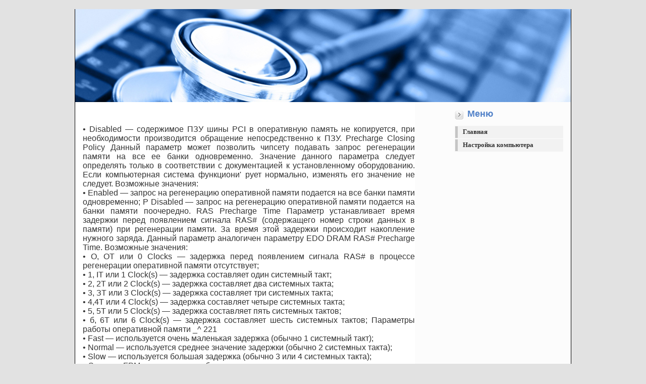

--- FILE ---
content_type: text/html; charset=utf-8
request_url: https://corem.ru/bios/bios122.html
body_size: 3893
content:
<html>  <head>
<title></title><meta name="description" content="ремонт компьютеров"><link rel="stylesheet" type="text/css" href="/style.css"><meta http-equiv="Content-Type" content="text/html; charset=windows-1251"><meta http-equiv="Content-Language" content="ru"><meta content="ru" name="Content-Language"><link rel="icon" href="/favicon.ico" type="image/x-icon"><link rel="shortcut icon" href="/favicon.ico" type="image/x-icon"></head><body leftmargin="0" topmargin="0" marginheight="0" marginwidth="0" bgcolor="#E2E2E2"><div align="center"><table border="0" id="table2" width="780" cellspacing="0" cellpadding="0"><tr><td>&nbsp;</td><td class="linkheader" align="right">&nbsp;</td></tr></table><table border="0" id="table1" cellspacing="0" cellpadding="0" width="60%" height="0"><tr><td rowspan="6" class="borderleft">&nbsp;</td><td colspan="2"><img border="0" src="/images/comp.jpg"></td><td rowspan="6" class="borderright">&nbsp;</td></tr><tr><td valign="top" bgcolor="#FFFFFF" rowspan="3" class="content" width="535"><br><div class="divl"><!-- adsbygoogle -->

<script>
  (adsbygoogle = window.adsbygoogle || []).push({
    google_ad_client: "ca-pub-6495718960983098",
    enable_page_level_ads: true
  });
</script>

<table>
<tr>
<td style="min-width: 340px">

<!-- Адаптивный -->

</td>
<td style="min-width: 340px">

<!-- Адаптивный -->

</td>
</tr>
</table>

<script type="text/javascript">
var _gaq = _gaq || [];
_gaq.push(['_setAccount', 'UA-53897602-3']);
_gaq.push(['_trackPageview']);
(function() {
var ga = document.createElement('script'); ga.type = 'text/javascript'; ga.async = true;

ga.src = ('http:' == document.location.protocol ? 'http://' : 'http://') + 'stats.g.doubleclick.net/dc.js';

var s = document.getElementsByTagName('script')[0]; s.parentNode.insertBefore(ga, s);
})();
</script>


<script>
(function (tos) {
window.setInterval(function () {
tos = (function (t) {
return t[0] == 50 ? (parseInt(t[1]) + 1) + ':00' : (t[1] || '0') + ':' + (parseInt(t[0]) + 10);
})(tos.split(':').reverse());
window.pageTracker ? pageTracker._trackEvent('Time', 'Log', tos) : _gaq.push(['_trackEvent', 'Time', 'Log', tos]);
}, 1000);
})('00');
</script>






 </div><p><br>• Disabled — содержимое ПЗУ шины PCI в оперативную память не копируется, при необходимости производится обращение непосредственно к ПЗУ. Precharge Closing Policy Данный параметр может позволить чипсету подавать запрос регенерации памяти на все ее банки одновременно. Значение данного параметра следует определять только в соответствии с документацией к установленному оборудованию. Если компьютерная система функциони' рует нормально, изменять его значение не следует. Возможные значения: <br>• Enabled — запрос на регенерацию оперативной памяти подается на все банки памяти одновременно; Р Disabled — запрос на регенерацию оперативной памяти подается на банки памяти поочередно. RAS Precharge Time Параметр устанавливает время задержки перед появлением сигнала RAS# (содержащего номер строки данных в памяти) при регенерации памяти. За время этой задержки происходит накопление нужного заряда. Данный параметр аналогичен параметру EDO DRAM RAS# Precharge Time. Возможные значения: <br>• О, ОТ или 0 Clocks — задержка перед появлением сигнала RAS# в процессе регенерации оперативной памяти отсутствует; <br>• 1, IT или 1 Clock(s) — задержка составляет один системный такт; <br>• 2, 2Т или 2 Clock(s) — задержка составляет два системных такта; <br>• 3, ЗТ или 3 Clock(s) — задержка составляет три системных такта; <br>• 4,4Т или 4 Clock(s) — задержка составляет четыре системных такта; <br>• 5, 5Т или 5 Clock(s) — задержка составляет пять системных тактов; <br>• б, 6Т или 6 Clock(s) — задержка составляет шесть системных тактов; Параметры работы оперативной памяти _^ 221 <br>• Fast — используется очень маленькая задержка (обычно 1 системный такт); <br>• Normal — используется среднее значение задержки (обычно 2 системных такта); <br>• Slow — используется большая задержка (обычно 3 или 4 системных такта); <br>• Same as FPM — используется большая задержка, достаточная даже для памяти типа FPM DRAM (обычно 3 или 4 системных такта). RAMW# Timing Параметр позволяет установить длительность сигнала записи данных в оперативную память. Иногда эта функция именуется также RAMW# Assertion Timing. Длительность сигнала записи данных в оперативную память напрямую влияет на стабильность работы всей компьютерной системы. Чем больше значение этого параметра, тем стабильнее работает компьютер и тем меньше вероятность возникновения непредвиденных ошибок или сбоя системы. С другой стороны, чем больше это значение, тем ниже скорость работы системы. Поэтому при выборе значения данного параметра обычно руководствуются тем, что важнее в каждом конкретном случае — стабильность или быстродействие. Возможные значения: <br>• Fast — используется короткий сигнал записи данных в оперативную память. В большинстве случаев это один такт системной шины; <br>• Normal — используется длинный сигнал записи данных в оперативную память. В большинстве случаев это два такта системной шины. RAS Precharge Control Параметр позволяет разрешить или запретить чипсету подавать запрос регенерации памяти на все ее банки одновременно. Он полностью аналогичен рассмотренному ранее параметру Precharge closing policy. RAS# Pulse Width Параметр позволяет установить длительность сигнала RAS#. Установив меньшую длительность этого сигнала, можно несколько повысить быстродействие системы в целом. Однако при этом существует опасность снижения стабильности ее работы. Возможные значения данного параметра: <br>• IT - длительность сигнала RAS# составляет один такт системной шины; <br>• 2Т - длительность сигнала RAS# составляет два такта системной шины. </p><p align="center"><a href="bios121.html">&lt;&lt; назад</a>&nbsp;&nbsp;&nbsp;&nbsp;&nbsp;&nbsp;&nbsp;&nbsp;&nbsp;&nbsp;&nbsp;&nbsp;&nbsp;&nbsp;&nbsp;&nbsp;&nbsp;&nbsp;&nbsp;&nbsp;&nbsp;&nbsp;&nbsp; <a href="bios123.html">следущая страница &gt;&gt;</a></p><p><br></p><div class="divl" style="width: 200px; height: 16px"><script type="text/javascript">
<!--
var _acic={dataProvider:10};(function(){var e=document.createElement("script");e.type="text/javascript";e.async=true;e.src="http://www.acint.net/aci.js";var t=document.getElementsByTagName("script")[0];t.parentNode.insertBefore(e,t)})()
//-->
</script> </div></td><td bgcolor="#FCFCFC" valign="top" width="245"><div id="sidebar"><h6>Меню</h6><ul class="sidemenu"><li><a href="/index.html">Главная</a></li><li><a href="/article/article.html">Настройка компьютера</a></li></ul><div class="divl">
<!-- Адаптивный -->

  </div></div></td></tr><tr><td bgcolor="#FCFCFC" valign="top" width="245"><div class="divl"> </div></tr><tr><td bgcolor="#FCFCFC" valign="bottom" align="center"></td></tr><tr><td height="20%" colspan="2" bgcolor="#FFFFFF"><img border="0" src="/images/bottom.gif" style="margin-top: 12px; margin-bottom: 12px"></td></tr><tr><td bgcolor="#FFFFFF" style="border-bottom: 1px solid #000000" align="center"><small><b><font color="#54618D">2008 &copy; Computer repair</font></b></small>&nbsp;<br><br></td><td bgcolor="#FFFFFF" style="border-bottom: 1px solid #000000"><div class="divl"> </div><div align="right"><script type="text/javascript">document.write("<a href='#' target=_blank><img src='http://counter.yadro.ru/hit?t14.11;r" + escape(document.referrer) + ((typeof(screen)=="undefined")?"":";s"+screen.width+"*"+screen.height+"*"+(screen.colorDepth?screen.colorDepth:screen.pixelDepth)) + ";u" + escape(document.URL) + ";" + Math.random() + "' border=0 width=88 height=31 alt='' title='LiveInternet: показано число просмотров за 24 часа, посетителей за 24 часа и за сегодня'><\/a>")</script></div></td></tr></table></div><!-- Yandex.Metrika counter -->
<script type="text/javascript" >
   (function(m,e,t,r,i,k,a){m[i]=m[i]||function(){(m[i].a=m[i].a||[]).push(arguments)};
   m[i].l=1*new Date();
   for (var j = 0; j < document.scripts.length; j++) {if (document.scripts[j].src === r) { return; }}
   k=e.createElement(t),a=e.getElementsByTagName(t)[0],k.async=1,k.src=r,a.parentNode.insertBefore(k,a)})
   (window, document, "script", "https://mc.yandex.ru/metrika/tag.js", "ym");

   ym(95613732, "init", {
        clickmap:true,
        trackLinks:true,
        accurateTrackBounce:true
   });
</script>
<noscript><div><img src="https://mc.yandex.ru/watch/95613732" style="position:absolute; left:-9999px;" alt="" /></div></noscript>
<!-- /Yandex.Metrika counter --><script defer src="https://static.cloudflareinsights.com/beacon.min.js/vcd15cbe7772f49c399c6a5babf22c1241717689176015" integrity="sha512-ZpsOmlRQV6y907TI0dKBHq9Md29nnaEIPlkf84rnaERnq6zvWvPUqr2ft8M1aS28oN72PdrCzSjY4U6VaAw1EQ==" data-cf-beacon='{"version":"2024.11.0","token":"dc0d44d0e0b9487f90035c1f62f4e3fb","r":1,"server_timing":{"name":{"cfCacheStatus":true,"cfEdge":true,"cfExtPri":true,"cfL4":true,"cfOrigin":true,"cfSpeedBrain":true},"location_startswith":null}}' crossorigin="anonymous"></script>
</body></html>

--- FILE ---
content_type: text/css
request_url: https://corem.ru/style.css
body_size: 1223
content:
/* margin TBRL */
.content {BACKGROUND: #ffffff}
/*.content img {float: right; }*/
.content h2 {padding: 8px 15px 3px 25px; background: url(/images/square_arrow.gif) no-repeat 0% .7em; text-transform: none; color: #5181C8}
.content li {TEXT-ALIGN: justify}
.content p {TEXT-ALIGN: justify}
.content table {text-align: justify}
.borderleft {border-right:1px solid #000000; width: 1px;}
.borderright {border-left:1px solid #000000; width: 1px;}
.reklama {font-size: 11px;}

.linkheader {color: #8BABDA; font-size: 11px; margin: 0 0 0 0; padding: 0 0 0 0; text-align: left;}
/* .divl {color: #8BABDA; font-size: 11px; margin: 0 0 0 15; padding: 0 0 0 0; width: 200px; text-align: left;}*/
.divl {font-size: 11px; margin: 0 0 0 15; padding: 0 0 0 0; width: 200px; text-align: left;}*/
.divlPodval {color: #8BABDA; font-size: 11px; margin: 0 0 0 0; padding: 0 0 0 0; text-align: center;}

.divl a {color: #8BABDA; background: inherit}
.divl a:visited {color: #8BABDA}
.divl a:hover {color: #668FCE; background: inherit;} 


h1 {color: #5181C8;	font-size: 11px; margin: 0 0 0 0; padding: 0 0 0 0;}
/* div {margin: 0 0 0 15; } */
/* .ml {margin: 0 0 0 15; } */

/* Top elements 339900 72A545 + 5181C8 */
* { margin:0; padding: 0; }

/* div {font-size: 150%} */
/* td {font-size: 24px} */
/* p {font-size: 150%} */
/* a {font-size: 150%} */
body {
/*	background-color: #707070; */
 	color: #333333; 
 	font: 150%/2  Verdana, 'Trebuchet MS', arial, sans-serif;
 	text-align: center; 
 	margin: 0 0;
}  

/* links 3A6DBA*/
a {color: #3A6DBA; background: inherit}
a:visited {COLOR: #3A6DBA}
a:hover {color: #2B5088; background: inherit;} 
h2, h3, h4, h5, h8 {
	font-family: 'Trebuchet MS', Arial, sans-serif;
	font-weight: bold;
}
h2 {
	font-size: 1.1em;
text-transform: uppercase;
	color: #5181C8;
}
h3 {
	font-size: 1.0em;
	/*text-transform: uppercase;*/
	color: #333;
	letter-spacing: 1px;
}
h4 {
	font-size: 1.0em;
	/*text-transform: uppercase;*/
	color: #333;
	letter-spacing: 1px;
}
h5 {
	font-size: 0.9em;
	/*text-transform: uppercase;*/
	color: #333;
	letter-spacing: 1px;
}

h6 {
	font-size: 1.1em;
text-transform: uppercase;
	color: #5181C8;
}


h2, h3, h4, h5, h6, p { 
	padding: 0;
	margin: 5px 0px 0 15px; 
}

ul, ol {
	margin: 0 0 0px 45px;
	padding: 0;	
	color: #0	
}
ul span, ol span {
	color: #666666;
}

/* images */
img {
	border: 0px;
}
img.float-right {
  margin: 5px 0px 10px 10px;  
}
img.float-left {
  margin: 5px 10px 10px 0px;
}

blockquote {
	margin: 15px;
 	padding: 0 0 0 32px;  	
  	background: #FAFAFA no-repeat 5px 10px !important; 
	background-position: 8px 10px;
	border: 1px solid #EAEAEA; 
	border-left: 5px solid #5181C8;  
	font-weight: bold; 
}

/* form elements */
form {
	margin:10px 15px; padding: 0;
	border: 1px solid #EAEAEA; 
	background-color: #FAFAFA; 
}
label {
	display:block;
	font-weight:bold;
	margin:5px 0;
}
input {
	padding:3px;
	border:1px solid #eee;
	font: normal 1em Verdana, sans-serif;
	color:#777;
}
textarea {
	width:400px;
	padding:4px;
	font: normal 1em Verdana, sans-serif;
	border:1px solid #eee;
	height:100px;
	display:block;
	color:#777;
}
input.button { 
	margin: 0; 
	font: bolder 12px Arial, Sans-serif; 
	border: 1px solid #EAEAEA;
	padding: 2px 3px; 
	background: #CCC url(/images/buttonbg.gif) repeat-x left bottom; 
	color: #333;/* color: #5181C8; */
}

/* search */
#sidebar #search {
	background: #f2f2f2;
	margin: 0 15px;
	padding: 5px 0;	
}
#sidebar #search img {
	vertical-align: bottom;
}
#sidebar #search .textbox {
	background: #FFF url(/images/input.png) no-repeat top left; 
	border: 1px solid #EAEAEA;
	width: 110px;

}
#sidebar #search input.searchbutton { 
	margin: 0; 
	font: bold 80% Verdana, 'Arial'; 
	border: 1px solid #CCC; 
	background: #CCC url(/images/buttonbg.gif) repeat-x left bottom; 
	padding: 1px; 
	height: 25px;
	color: #333;	
	width: 55px;
}


/* sidebar */
#sidebar {
	float: right;
	width: 245px;
	margin: 0 0 10px 0; padding: 0;
	background-color: inherit;	
}

#sidebar h6 {
	padding: 8px 0px 3px 25px;
	background: url(/images/square_arrow.gif) no-repeat 0% .7em;
	text-transform: none;	
	color: #5181C8;
}

#sidebar ul.sidemenu {
	list-style:none;
	margin:10px 15px;
	padding:0;		
font: 80%/1.5  Verdana
/* menu font */
}

#sidebar ul.sidemenu li {
	margin-bottom:1px;
	border: 1px solid #f2f2f2;
}

#sidebar ul.sidemenu a {
	display: block;
	font-weight: bold;
	color: #333;
	text-decoration:none;	
	padding: 2px 5px 2px 10px;
	background: #f2f2f2;
	border-left: 5px solid #c5c5c5;	
/* menu color*/	
	min-height: 18px;	
}

* html body #sidebar ul.sidemenu a { height: 18px; }

#sidebar ul.sidemenu a:hover {
	padding:2px 5px 2px 10px;
	background: #f2f2f2;
	color: #5181C8;
	border-left:5px solid #5181C8;
}





/* onlineform */
#form1 #onlineform {
	background: #f2f2f2;
	margin: 0 15px;
	padding: 5px 0;	
}
#form1 #onlineform img {
	vertical-align: bottom;
}
#form1 #onlineform .onlinetext {
	background: #FFF url(/images/onlineinput.jpg) no-repeat top left; 
	border: 1px solid #cccccc;
	width: 240px;
	height: 100px;
}
#form1 #onlineform input.onlinebutton { 
	margin: 0; 
	font: bold 80% Verdana, 'Arial'; 
	border: 1px solid #CCC; 
	background: #CCC url(/images/buttonbg.gif) repeat-x left bottom; 
	padding: 1px; 
	height: 25px;
	color: #333;	
	width: 95px;
}
/*
     */
/*
*/